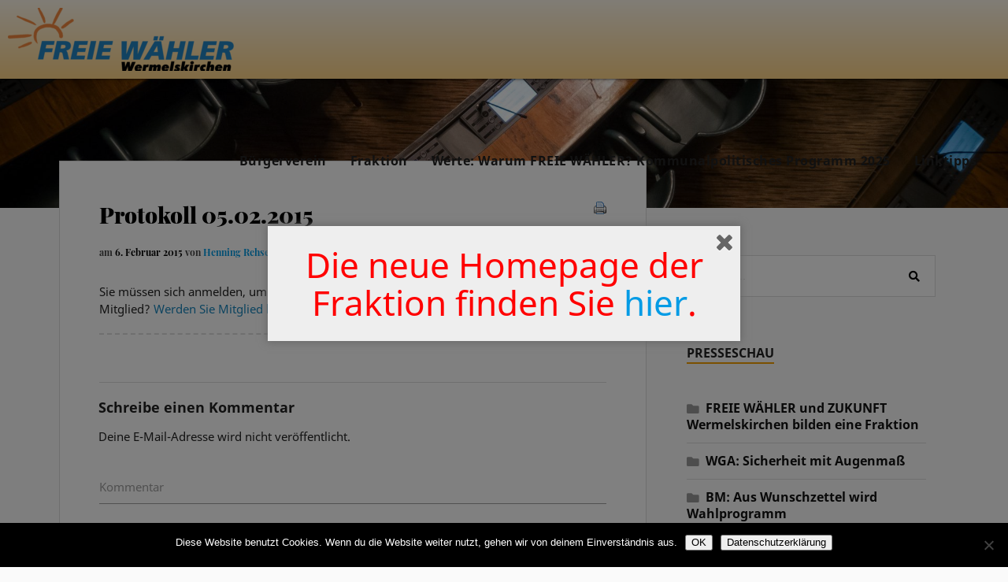

--- FILE ---
content_type: text/html; charset=UTF-8
request_url: https://freie-waehler-wermelskirchen.de/863/protokoll-05022015/
body_size: 50829
content:
<!DOCTYPE HTML>
<html lang="de">
<head>

	<meta charset="utf-8">
	<meta http-equiv="X-UA-Compatible" content="IE=edge">
	<meta name="viewport" content="width=device-width, initial-scale=1">
	
	<title>Protokoll 05.02.2015 &#8211; FREIE WÄHLER</title>
<meta name='robots' content='max-image-preview:large' />
<meta name="dlm-version" content="5.1.6"><link rel='dns-prefetch' href='//stats.wp.com' />
<link rel="alternate" type="application/rss+xml" title="FREIE WÄHLER &raquo; Protokoll 05.02.2015-Kommentar-Feed" href="https://freie-waehler-wermelskirchen.de/863/protokoll-05022015/feed/" />
<link rel="alternate" title="oEmbed (JSON)" type="application/json+oembed" href="https://freie-waehler-wermelskirchen.de/wp-json/oembed/1.0/embed?url=https%3A%2F%2Ffreie-waehler-wermelskirchen.de%2F863%2Fprotokoll-05022015%2F" />
<link rel="alternate" title="oEmbed (XML)" type="text/xml+oembed" href="https://freie-waehler-wermelskirchen.de/wp-json/oembed/1.0/embed?url=https%3A%2F%2Ffreie-waehler-wermelskirchen.de%2F863%2Fprotokoll-05022015%2F&#038;format=xml" />
<style id='wp-img-auto-sizes-contain-inline-css' type='text/css'>
img:is([sizes=auto i],[sizes^="auto," i]){contain-intrinsic-size:3000px 1500px}
/*# sourceURL=wp-img-auto-sizes-contain-inline-css */
</style>
<style id='wp-emoji-styles-inline-css' type='text/css'>

	img.wp-smiley, img.emoji {
		display: inline !important;
		border: none !important;
		box-shadow: none !important;
		height: 1em !important;
		width: 1em !important;
		margin: 0 0.07em !important;
		vertical-align: -0.1em !important;
		background: none !important;
		padding: 0 !important;
	}
/*# sourceURL=wp-emoji-styles-inline-css */
</style>
<style id='wp-block-library-inline-css' type='text/css'>
:root{--wp-block-synced-color:#7a00df;--wp-block-synced-color--rgb:122,0,223;--wp-bound-block-color:var(--wp-block-synced-color);--wp-editor-canvas-background:#ddd;--wp-admin-theme-color:#007cba;--wp-admin-theme-color--rgb:0,124,186;--wp-admin-theme-color-darker-10:#006ba1;--wp-admin-theme-color-darker-10--rgb:0,107,160.5;--wp-admin-theme-color-darker-20:#005a87;--wp-admin-theme-color-darker-20--rgb:0,90,135;--wp-admin-border-width-focus:2px}@media (min-resolution:192dpi){:root{--wp-admin-border-width-focus:1.5px}}.wp-element-button{cursor:pointer}:root .has-very-light-gray-background-color{background-color:#eee}:root .has-very-dark-gray-background-color{background-color:#313131}:root .has-very-light-gray-color{color:#eee}:root .has-very-dark-gray-color{color:#313131}:root .has-vivid-green-cyan-to-vivid-cyan-blue-gradient-background{background:linear-gradient(135deg,#00d084,#0693e3)}:root .has-purple-crush-gradient-background{background:linear-gradient(135deg,#34e2e4,#4721fb 50%,#ab1dfe)}:root .has-hazy-dawn-gradient-background{background:linear-gradient(135deg,#faaca8,#dad0ec)}:root .has-subdued-olive-gradient-background{background:linear-gradient(135deg,#fafae1,#67a671)}:root .has-atomic-cream-gradient-background{background:linear-gradient(135deg,#fdd79a,#004a59)}:root .has-nightshade-gradient-background{background:linear-gradient(135deg,#330968,#31cdcf)}:root .has-midnight-gradient-background{background:linear-gradient(135deg,#020381,#2874fc)}:root{--wp--preset--font-size--normal:16px;--wp--preset--font-size--huge:42px}.has-regular-font-size{font-size:1em}.has-larger-font-size{font-size:2.625em}.has-normal-font-size{font-size:var(--wp--preset--font-size--normal)}.has-huge-font-size{font-size:var(--wp--preset--font-size--huge)}.has-text-align-center{text-align:center}.has-text-align-left{text-align:left}.has-text-align-right{text-align:right}.has-fit-text{white-space:nowrap!important}#end-resizable-editor-section{display:none}.aligncenter{clear:both}.items-justified-left{justify-content:flex-start}.items-justified-center{justify-content:center}.items-justified-right{justify-content:flex-end}.items-justified-space-between{justify-content:space-between}.screen-reader-text{border:0;clip-path:inset(50%);height:1px;margin:-1px;overflow:hidden;padding:0;position:absolute;width:1px;word-wrap:normal!important}.screen-reader-text:focus{background-color:#ddd;clip-path:none;color:#444;display:block;font-size:1em;height:auto;left:5px;line-height:normal;padding:15px 23px 14px;text-decoration:none;top:5px;width:auto;z-index:100000}html :where(.has-border-color){border-style:solid}html :where([style*=border-top-color]){border-top-style:solid}html :where([style*=border-right-color]){border-right-style:solid}html :where([style*=border-bottom-color]){border-bottom-style:solid}html :where([style*=border-left-color]){border-left-style:solid}html :where([style*=border-width]){border-style:solid}html :where([style*=border-top-width]){border-top-style:solid}html :where([style*=border-right-width]){border-right-style:solid}html :where([style*=border-bottom-width]){border-bottom-style:solid}html :where([style*=border-left-width]){border-left-style:solid}html :where(img[class*=wp-image-]){height:auto;max-width:100%}:where(figure){margin:0 0 1em}html :where(.is-position-sticky){--wp-admin--admin-bar--position-offset:var(--wp-admin--admin-bar--height,0px)}@media screen and (max-width:600px){html :where(.is-position-sticky){--wp-admin--admin-bar--position-offset:0px}}

/*# sourceURL=wp-block-library-inline-css */
</style><style id='global-styles-inline-css' type='text/css'>
:root{--wp--preset--aspect-ratio--square: 1;--wp--preset--aspect-ratio--4-3: 4/3;--wp--preset--aspect-ratio--3-4: 3/4;--wp--preset--aspect-ratio--3-2: 3/2;--wp--preset--aspect-ratio--2-3: 2/3;--wp--preset--aspect-ratio--16-9: 16/9;--wp--preset--aspect-ratio--9-16: 9/16;--wp--preset--color--black: #000000;--wp--preset--color--cyan-bluish-gray: #abb8c3;--wp--preset--color--white: #ffffff;--wp--preset--color--pale-pink: #f78da7;--wp--preset--color--vivid-red: #cf2e2e;--wp--preset--color--luminous-vivid-orange: #ff6900;--wp--preset--color--luminous-vivid-amber: #fcb900;--wp--preset--color--light-green-cyan: #7bdcb5;--wp--preset--color--vivid-green-cyan: #00d084;--wp--preset--color--pale-cyan-blue: #8ed1fc;--wp--preset--color--vivid-cyan-blue: #0693e3;--wp--preset--color--vivid-purple: #9b51e0;--wp--preset--gradient--vivid-cyan-blue-to-vivid-purple: linear-gradient(135deg,rgb(6,147,227) 0%,rgb(155,81,224) 100%);--wp--preset--gradient--light-green-cyan-to-vivid-green-cyan: linear-gradient(135deg,rgb(122,220,180) 0%,rgb(0,208,130) 100%);--wp--preset--gradient--luminous-vivid-amber-to-luminous-vivid-orange: linear-gradient(135deg,rgb(252,185,0) 0%,rgb(255,105,0) 100%);--wp--preset--gradient--luminous-vivid-orange-to-vivid-red: linear-gradient(135deg,rgb(255,105,0) 0%,rgb(207,46,46) 100%);--wp--preset--gradient--very-light-gray-to-cyan-bluish-gray: linear-gradient(135deg,rgb(238,238,238) 0%,rgb(169,184,195) 100%);--wp--preset--gradient--cool-to-warm-spectrum: linear-gradient(135deg,rgb(74,234,220) 0%,rgb(151,120,209) 20%,rgb(207,42,186) 40%,rgb(238,44,130) 60%,rgb(251,105,98) 80%,rgb(254,248,76) 100%);--wp--preset--gradient--blush-light-purple: linear-gradient(135deg,rgb(255,206,236) 0%,rgb(152,150,240) 100%);--wp--preset--gradient--blush-bordeaux: linear-gradient(135deg,rgb(254,205,165) 0%,rgb(254,45,45) 50%,rgb(107,0,62) 100%);--wp--preset--gradient--luminous-dusk: linear-gradient(135deg,rgb(255,203,112) 0%,rgb(199,81,192) 50%,rgb(65,88,208) 100%);--wp--preset--gradient--pale-ocean: linear-gradient(135deg,rgb(255,245,203) 0%,rgb(182,227,212) 50%,rgb(51,167,181) 100%);--wp--preset--gradient--electric-grass: linear-gradient(135deg,rgb(202,248,128) 0%,rgb(113,206,126) 100%);--wp--preset--gradient--midnight: linear-gradient(135deg,rgb(2,3,129) 0%,rgb(40,116,252) 100%);--wp--preset--font-size--small: 13px;--wp--preset--font-size--medium: 20px;--wp--preset--font-size--large: 36px;--wp--preset--font-size--x-large: 42px;--wp--preset--spacing--20: 0.44rem;--wp--preset--spacing--30: 0.67rem;--wp--preset--spacing--40: 1rem;--wp--preset--spacing--50: 1.5rem;--wp--preset--spacing--60: 2.25rem;--wp--preset--spacing--70: 3.38rem;--wp--preset--spacing--80: 5.06rem;--wp--preset--shadow--natural: 6px 6px 9px rgba(0, 0, 0, 0.2);--wp--preset--shadow--deep: 12px 12px 50px rgba(0, 0, 0, 0.4);--wp--preset--shadow--sharp: 6px 6px 0px rgba(0, 0, 0, 0.2);--wp--preset--shadow--outlined: 6px 6px 0px -3px rgb(255, 255, 255), 6px 6px rgb(0, 0, 0);--wp--preset--shadow--crisp: 6px 6px 0px rgb(0, 0, 0);}:where(.is-layout-flex){gap: 0.5em;}:where(.is-layout-grid){gap: 0.5em;}body .is-layout-flex{display: flex;}.is-layout-flex{flex-wrap: wrap;align-items: center;}.is-layout-flex > :is(*, div){margin: 0;}body .is-layout-grid{display: grid;}.is-layout-grid > :is(*, div){margin: 0;}:where(.wp-block-columns.is-layout-flex){gap: 2em;}:where(.wp-block-columns.is-layout-grid){gap: 2em;}:where(.wp-block-post-template.is-layout-flex){gap: 1.25em;}:where(.wp-block-post-template.is-layout-grid){gap: 1.25em;}.has-black-color{color: var(--wp--preset--color--black) !important;}.has-cyan-bluish-gray-color{color: var(--wp--preset--color--cyan-bluish-gray) !important;}.has-white-color{color: var(--wp--preset--color--white) !important;}.has-pale-pink-color{color: var(--wp--preset--color--pale-pink) !important;}.has-vivid-red-color{color: var(--wp--preset--color--vivid-red) !important;}.has-luminous-vivid-orange-color{color: var(--wp--preset--color--luminous-vivid-orange) !important;}.has-luminous-vivid-amber-color{color: var(--wp--preset--color--luminous-vivid-amber) !important;}.has-light-green-cyan-color{color: var(--wp--preset--color--light-green-cyan) !important;}.has-vivid-green-cyan-color{color: var(--wp--preset--color--vivid-green-cyan) !important;}.has-pale-cyan-blue-color{color: var(--wp--preset--color--pale-cyan-blue) !important;}.has-vivid-cyan-blue-color{color: var(--wp--preset--color--vivid-cyan-blue) !important;}.has-vivid-purple-color{color: var(--wp--preset--color--vivid-purple) !important;}.has-black-background-color{background-color: var(--wp--preset--color--black) !important;}.has-cyan-bluish-gray-background-color{background-color: var(--wp--preset--color--cyan-bluish-gray) !important;}.has-white-background-color{background-color: var(--wp--preset--color--white) !important;}.has-pale-pink-background-color{background-color: var(--wp--preset--color--pale-pink) !important;}.has-vivid-red-background-color{background-color: var(--wp--preset--color--vivid-red) !important;}.has-luminous-vivid-orange-background-color{background-color: var(--wp--preset--color--luminous-vivid-orange) !important;}.has-luminous-vivid-amber-background-color{background-color: var(--wp--preset--color--luminous-vivid-amber) !important;}.has-light-green-cyan-background-color{background-color: var(--wp--preset--color--light-green-cyan) !important;}.has-vivid-green-cyan-background-color{background-color: var(--wp--preset--color--vivid-green-cyan) !important;}.has-pale-cyan-blue-background-color{background-color: var(--wp--preset--color--pale-cyan-blue) !important;}.has-vivid-cyan-blue-background-color{background-color: var(--wp--preset--color--vivid-cyan-blue) !important;}.has-vivid-purple-background-color{background-color: var(--wp--preset--color--vivid-purple) !important;}.has-black-border-color{border-color: var(--wp--preset--color--black) !important;}.has-cyan-bluish-gray-border-color{border-color: var(--wp--preset--color--cyan-bluish-gray) !important;}.has-white-border-color{border-color: var(--wp--preset--color--white) !important;}.has-pale-pink-border-color{border-color: var(--wp--preset--color--pale-pink) !important;}.has-vivid-red-border-color{border-color: var(--wp--preset--color--vivid-red) !important;}.has-luminous-vivid-orange-border-color{border-color: var(--wp--preset--color--luminous-vivid-orange) !important;}.has-luminous-vivid-amber-border-color{border-color: var(--wp--preset--color--luminous-vivid-amber) !important;}.has-light-green-cyan-border-color{border-color: var(--wp--preset--color--light-green-cyan) !important;}.has-vivid-green-cyan-border-color{border-color: var(--wp--preset--color--vivid-green-cyan) !important;}.has-pale-cyan-blue-border-color{border-color: var(--wp--preset--color--pale-cyan-blue) !important;}.has-vivid-cyan-blue-border-color{border-color: var(--wp--preset--color--vivid-cyan-blue) !important;}.has-vivid-purple-border-color{border-color: var(--wp--preset--color--vivid-purple) !important;}.has-vivid-cyan-blue-to-vivid-purple-gradient-background{background: var(--wp--preset--gradient--vivid-cyan-blue-to-vivid-purple) !important;}.has-light-green-cyan-to-vivid-green-cyan-gradient-background{background: var(--wp--preset--gradient--light-green-cyan-to-vivid-green-cyan) !important;}.has-luminous-vivid-amber-to-luminous-vivid-orange-gradient-background{background: var(--wp--preset--gradient--luminous-vivid-amber-to-luminous-vivid-orange) !important;}.has-luminous-vivid-orange-to-vivid-red-gradient-background{background: var(--wp--preset--gradient--luminous-vivid-orange-to-vivid-red) !important;}.has-very-light-gray-to-cyan-bluish-gray-gradient-background{background: var(--wp--preset--gradient--very-light-gray-to-cyan-bluish-gray) !important;}.has-cool-to-warm-spectrum-gradient-background{background: var(--wp--preset--gradient--cool-to-warm-spectrum) !important;}.has-blush-light-purple-gradient-background{background: var(--wp--preset--gradient--blush-light-purple) !important;}.has-blush-bordeaux-gradient-background{background: var(--wp--preset--gradient--blush-bordeaux) !important;}.has-luminous-dusk-gradient-background{background: var(--wp--preset--gradient--luminous-dusk) !important;}.has-pale-ocean-gradient-background{background: var(--wp--preset--gradient--pale-ocean) !important;}.has-electric-grass-gradient-background{background: var(--wp--preset--gradient--electric-grass) !important;}.has-midnight-gradient-background{background: var(--wp--preset--gradient--midnight) !important;}.has-small-font-size{font-size: var(--wp--preset--font-size--small) !important;}.has-medium-font-size{font-size: var(--wp--preset--font-size--medium) !important;}.has-large-font-size{font-size: var(--wp--preset--font-size--large) !important;}.has-x-large-font-size{font-size: var(--wp--preset--font-size--x-large) !important;}
/*# sourceURL=global-styles-inline-css */
</style>

<style id='classic-theme-styles-inline-css' type='text/css'>
/*! This file is auto-generated */
.wp-block-button__link{color:#fff;background-color:#32373c;border-radius:9999px;box-shadow:none;text-decoration:none;padding:calc(.667em + 2px) calc(1.333em + 2px);font-size:1.125em}.wp-block-file__button{background:#32373c;color:#fff;text-decoration:none}
/*# sourceURL=/wp-includes/css/classic-themes.min.css */
</style>
<link rel='stylesheet' id='cookie-notice-front-css' href='https://freie-waehler-wermelskirchen.de/wp-content/plugins/cookie-notice/css/front.min.css?ver=2.5.11' type='text/css' media='all' />
<link rel='stylesheet' id='swpm.common-css' href='https://freie-waehler-wermelskirchen.de/wp-content/plugins/simple-membership/css/swpm.common.css?ver=4.6.9' type='text/css' media='all' />
<link rel='stylesheet' id='spu-public-css-css' href='https://freie-waehler-wermelskirchen.de/wp-content/plugins/popups/public/assets/css/public.css?ver=1.9.3.8' type='text/css' media='all' />
<link rel='stylesheet' id='normalize-css-css' href='https://freie-waehler-wermelskirchen.de/wp-content/themes/wnkuwg-2019/css/normalize.css?ver=8.0.1' type='text/css' media='all' />
<link rel='stylesheet' id='materialize-css-css' href='https://freie-waehler-wermelskirchen.de/wp-content/themes/wnkuwg-2019/css/materialize.min.css?ver=1.0.0' type='text/css' media='all' />
<link rel='stylesheet' id='fonts-css' href='https://freie-waehler-wermelskirchen.de/wp-content/themes/wnkuwg-2019/css/fonts.css?ver=1.0' type='text/css' media='all' />
<link rel='stylesheet' id='theme-css' href='https://freie-waehler-wermelskirchen.de/wp-content/themes/wnkuwg-2019/css/theme.css?ver=1.0' type='text/css' media='all' />
<link rel='stylesheet' id='tmm-css' href='https://freie-waehler-wermelskirchen.de/wp-content/plugins/team-members/inc/css/tmm_style.css?ver=6.9' type='text/css' media='all' />
<script type="text/javascript" id="cookie-notice-front-js-before">
/* <![CDATA[ */
var cnArgs = {"ajaxUrl":"https:\/\/freie-waehler-wermelskirchen.de\/wp-admin\/admin-ajax.php","nonce":"c7344d3edc","hideEffect":"fade","position":"bottom","onScroll":true,"onScrollOffset":100,"onClick":false,"cookieName":"cookie_notice_accepted","cookieTime":604800,"cookieTimeRejected":2592000,"globalCookie":false,"redirection":false,"cache":false,"revokeCookies":false,"revokeCookiesOpt":"automatic"};

//# sourceURL=cookie-notice-front-js-before
/* ]]> */
</script>
<script type="text/javascript" src="https://freie-waehler-wermelskirchen.de/wp-content/plugins/cookie-notice/js/front.min.js?ver=2.5.11" id="cookie-notice-front-js"></script>
<script type="text/javascript" src="https://freie-waehler-wermelskirchen.de/wp-includes/js/jquery/jquery.min.js?ver=3.7.1" id="jquery-core-js"></script>
<script type="text/javascript" src="https://freie-waehler-wermelskirchen.de/wp-includes/js/jquery/jquery-migrate.min.js?ver=3.4.1" id="jquery-migrate-js"></script>
<link rel="https://api.w.org/" href="https://freie-waehler-wermelskirchen.de/wp-json/" /><link rel="alternate" title="JSON" type="application/json" href="https://freie-waehler-wermelskirchen.de/wp-json/wp/v2/posts/863" /><link rel="EditURI" type="application/rsd+xml" title="RSD" href="https://freie-waehler-wermelskirchen.de/xmlrpc.php?rsd" />
<meta name="generator" content="WordPress 6.9" />
<link rel="canonical" href="https://freie-waehler-wermelskirchen.de/863/protokoll-05022015/" />
<link rel='shortlink' href='https://freie-waehler-wermelskirchen.de/?p=863' />

	<script type="text/javascript">var ajaxurl = 'https://freie-waehler-wermelskirchen.de/wp-admin/admin-ajax.php';</script>

	<style>img#wpstats{display:none}</style>
				<style type="text/css" id="wp-custom-css">
			#swpm-registration-form tr
{
	border-bottom: none;
}

.swpm-registration-submit-section {
	text-align: left;
}

.swpm-registration-submit,
.swpm-login-form-submit
{
	background-color: #ffa726;
	border: 1px solid #ffa726;
	padding: 10px 15px;
	color: #fff;
	text-transform: uppercase;
	border-radius: 3px;
	margin-top: 20px;
}

.swpm-remember-me,
.swpm-join-us-link
{
	display: none;
}

#swpm-registration-form td {
	position: relative;
}

#swpm-registration-form div.formError {
	left: auto !important;
	right: 0 !important;
}

.tmm_names span {
	display: block !important;
}

article ul li {
	margin-left: 20px;
	list-style-type: square !important;
}

.menu-presseschau-container li {
	font-weight: 900;
	font-size: 1.1em;
}

		</style>
		
<!-- START - Open Graph and Twitter Card Tags 3.3.7 -->
 <!-- Facebook Open Graph -->
  <meta property="og:locale" content="de_DE"/>
  <meta property="og:site_name" content="FREIE WÄHLER"/>
  <meta property="og:title" content="Protokoll 05.02.2015"/>
  <meta property="og:url" content="https://freie-waehler-wermelskirchen.de/863/protokoll-05022015/"/>
  <meta property="og:type" content="article"/>
  <meta property="og:description" content="Protokoll zur 01. Fraktionssitzung am 05.02.2015 der WNK UWG im Besprechungsraum im Bistro Katt Beginn: 19.30 UhrEnde: 21.30 Uhr   Anwesende:R. Bornhold, N. Kellner, H. Modtler, H. Salzmann, K. Hake, A. Güntermann, M. Haring,  J. Paas, W. Thiel, S. Kind, K. Brosze, H. Rehse, C. Quagliaals Gäste die"/>
  <meta property="og:image" content="https://freie-waehler-wermelskirchen.de/wp-content/uploads/2022/01/cropped-Logo-FW-FREIE-WAeHLER-Wermelskirchen-1zeilig.png"/>
  <meta property="og:image:url" content="https://freie-waehler-wermelskirchen.de/wp-content/uploads/2022/01/cropped-Logo-FW-FREIE-WAeHLER-Wermelskirchen-1zeilig.png"/>
  <meta property="og:image:secure_url" content="https://freie-waehler-wermelskirchen.de/wp-content/uploads/2022/01/cropped-Logo-FW-FREIE-WAeHLER-Wermelskirchen-1zeilig.png"/>
  <meta property="article:published_time" content="2015-02-06T05:01:53+00:00"/>
  <meta property="article:modified_time" content="2019-02-04T10:03:35+00:00" />
  <meta property="og:updated_time" content="2019-02-04T10:03:35+00:00" />
  <meta property="article:section" content="Protokolle Fraktion"/>
 <!-- Google+ / Schema.org -->
 <!-- Twitter Cards -->
  <meta name="twitter:title" content="Protokoll 05.02.2015"/>
  <meta name="twitter:url" content="https://freie-waehler-wermelskirchen.de/863/protokoll-05022015/"/>
  <meta name="twitter:description" content="Protokoll zur 01. Fraktionssitzung am 05.02.2015 der WNK UWG im Besprechungsraum im Bistro Katt Beginn: 19.30 UhrEnde: 21.30 Uhr   Anwesende:R. Bornhold, N. Kellner, H. Modtler, H. Salzmann, K. Hake, A. Güntermann, M. Haring,  J. Paas, W. Thiel, S. Kind, K. Brosze, H. Rehse, C. Quagliaals Gäste die"/>
  <meta name="twitter:image" content="https://freie-waehler-wermelskirchen.de/wp-content/uploads/2022/01/cropped-Logo-FW-FREIE-WAeHLER-Wermelskirchen-1zeilig.png"/>
  <meta name="twitter:card" content="summary_large_image"/>
  <meta name="twitter:site" content="@wnkuwg"/>
 <!-- SEO -->
 <!-- Misc. tags -->
 <!-- is_singular -->
<!-- END - Open Graph and Twitter Card Tags 3.3.7 -->
	

</head>

<body class="bp-nouveau wp-singular post-template-default single single-post postid-863 single-format-standard wp-custom-logo wp-theme-wnkuwg-2019 cookies-not-set">

	<header>
		<div class="navbar-fixed">
			<nav id="header-nav">
				<div class="nav-wrapper">
					<a href="https://freie-waehler-wermelskirchen.de/" class="custom-logo-link" rel="home"><img width="392" height="80" src="https://freie-waehler-wermelskirchen.de/wp-content/uploads/2022/01/cropped-Logo-FW-FREIE-WAeHLER-Wermelskirchen-1zeilig-header.png" class="custom-logo" alt="FREIE WÄHLER" decoding="async" srcset="https://freie-waehler-wermelskirchen.de/wp-content/uploads/2022/01/cropped-Logo-FW-FREIE-WAeHLER-Wermelskirchen-1zeilig-header.png 392w, https://freie-waehler-wermelskirchen.de/wp-content/uploads/2022/01/cropped-Logo-FW-FREIE-WAeHLER-Wermelskirchen-1zeilig-header-300x61.png 300w" sizes="(max-width: 392px) 100vw, 392px" /></a>
					<ul id="nav-primary" class="right hide-on-med-and-down"><li id="menu-item-2563" class="menu-item menu-item-type-post_type menu-item-object-page menu-item-2563"><a href="https://freie-waehler-wermelskirchen.de/buergerverein/">Bürgerverein</a></li>
<li id="menu-item-2571" class="menu-item menu-item-type-post_type menu-item-object-page menu-item-2571"><a href="https://freie-waehler-wermelskirchen.de/fraktion/">Fraktion</a></li>
<li id="menu-item-2574" class="menu-item menu-item-type-post_type menu-item-object-page menu-item-2574"><a href="https://freie-waehler-wermelskirchen.de/werte/">Werte: Warum FREIE WÄHLER? Kommunalpolitisches Programm 2025</a></li>
<li id="menu-item-2827" class="menu-item menu-item-type-post_type menu-item-object-page menu-item-2827"><a href="https://freie-waehler-wermelskirchen.de/linktipps/">Linktipps</a></li>
</ul>				</div>
			</nav>
		</div>

		<div id="mobile-nav-trigger" class="hide-on-large-only">
			<a href="#" data-target="header-nav-mobile" class="sidenav-trigger"><i class="fas fa-bars"></i>  &nbsp; Menü</a>
		</div>

		<ul id="header-nav-mobile" class="sidenav"><li class="menu-item menu-item-type-post_type menu-item-object-page menu-item-2563"><a href="https://freie-waehler-wermelskirchen.de/buergerverein/">Bürgerverein</a></li>
<li class="menu-item menu-item-type-post_type menu-item-object-page menu-item-2571"><a href="https://freie-waehler-wermelskirchen.de/fraktion/">Fraktion</a></li>
<li class="menu-item menu-item-type-post_type menu-item-object-page menu-item-2574"><a href="https://freie-waehler-wermelskirchen.de/werte/">Werte: Warum FREIE WÄHLER? Kommunalpolitisches Programm 2025</a></li>
<li class="menu-item menu-item-type-post_type menu-item-object-page menu-item-2827"><a href="https://freie-waehler-wermelskirchen.de/linktipps/">Linktipps</a></li>
</ul>
		<div id="header-image" style="background-image: url('https://freie-waehler-wermelskirchen.de/wp-content/themes/wnkuwg-2019/img/header.jpg')">
			&nbsp;
		</div>
	</header>
	<main class="container">
		<div class="row">
			<div class="col l8 s12">
									
					
						<article>
							
							<div class="article-header">
								
								<div style='float: right;'><a href="https://freie-waehler-wermelskirchen.de/863/protokoll-05022015/print/" title="Drucke diesen Beitrag" rel="nofollow"><img class="WP-PrintIcon" src="https://freie-waehler-wermelskirchen.de/wp-content/plugins/wp-print/images/printer_famfamfam.gif" alt="Drucke diesen Beitrag" title="Drucke diesen Beitrag" style="border: 0px;" /></a>
</div>																					
								<h2>
									<a href="https://freie-waehler-wermelskirchen.de/863/protokoll-05022015/">
										Protokoll 05.02.2015									</a>
								</h2>
								
								<div class="article-meta">
									am <span class="meta-date">6. Februar 2015</span> 
									von <span class="meta-author"><a href="https://freie-waehler-wermelskirchen.de/author/henningrehse/" title="Beiträge von Henning Rehse" rel="author">Henning Rehse</a></span>

																			<span class="meta-divider"><i class="fas fa-book"></i></span>
										<span class="meta-category"><a href="https://freie-waehler-wermelskirchen.de/category/informationen/protokolle/" rel="category tag">Protokolle Fraktion</a></span>
									
																	</div>
							</div>

							<div class="article-content">
								<div class="swpm-post-not-logged-in-msg">Sie müssen sich anmelden, um diesen Inhalt einsehen zu können. Bitte <a class="swpm-login-link" href="https://wnkuwg.de/anmelden/?swpm_redirect_to=https%3A%2F%2Ffreie-waehler-wermelskirchen.de%2F863%2Fprotokoll-05022015%2F">Anmelden</a>. Kein Mitglied? <a href="https://wnkuwg.de/registrieren/">Werden Sie Mitglied bei uns</a></div>
								
	<div id="comments">

			 	
		<div id="write-comment">
			<div class="row">
					<div id="respond" class="comment-respond">
		<h3 id="reply-title" class="comment-reply-title">Schreibe einen Kommentar <small><a rel="nofollow" id="cancel-comment-reply-link" href="/863/protokoll-05022015/#respond" style="display:none;">Antwort abbrechen</a></small></h3><form action="https://freie-waehler-wermelskirchen.de/wp-comments-post.php" method="post" id="commentform" class="comment-form"><p class="comment-notes">Deine E-Mail-Adresse wird nicht veröffentlicht.</p><div class="input-field col s12"><textarea class="materialize-textarea" id="comment" name="comment" rows="8" aria-required="true"></textarea><label for="comment">Kommentar</label></div><div class="input-field col s12"><input id="author" name="author" type="text" value="" size="30" /><label for="author">Name</label> </div>
<div class="input-field col s12"><input id="email" name="email" type="text" value="" size="30" /><label for="email" >Email</label> </div>
<div class="input-field col s12"><input id="url" name="url" type="text" value="" size="30" /><label for="url">Website</label></div>
<p class="form-submit"><input name="submit" type="submit" id="submit" class="submit" value="Kommentar abschicken" /> <input type='hidden' name='comment_post_ID' value='863' id='comment_post_ID' />
<input type='hidden' name='comment_parent' id='comment_parent' value='0' />
</p><p style="display: none !important;" class="akismet-fields-container" data-prefix="ak_"><label>&#916;<textarea name="ak_hp_textarea" cols="45" rows="8" maxlength="100"></textarea></label><input type="hidden" id="ak_js_1" name="ak_js" value="104"/><script>document.getElementById( "ak_js_1" ).setAttribute( "value", ( new Date() ).getTime() );</script></p></form>	</div><!-- #respond -->
				</div>
		</div><!-- #write-comment -->

	</div><!-- #comments -->

							</div>

							<div class="float-clear"></div>
						</article>
						
										
					
							</div>

			<div id="sidebar-primary" class="col l4 s12">
				<div class="sidebar-widget widget_block"><div class="widget-content"><form method="get" class="search-form" id="search-form" action="https://web.archive.org/web/20250612222637/https://freie-waehler-wermelskirchen.de/">
	<input type="search" class="search-field" placeholder="Suchen ..." name="s" id="s">
	<button type="submit" class="search-button"><i class="fas fa-search"></i><span class="screen-reader-text">Suche ...</span></button>
</form></div></div><div class="sidebar-widget widget_nav_menu"><div class="widget-content"><h4 class="widget-title">Presseschau</h4><div class="menu-presseschau-container"><ul id="menu-presseschau" class="menu"><li id="menu-item-6198" class="menu-item menu-item-type-custom menu-item-object-custom menu-item-6198"><a href="https://freie-waehler-wermelskirchen.de/wp-content/uploads/2025/09/746389B2-4EF6-4A57-AAC9-BB156013A89B.jpeg">FREIE WÄHLER und ZUKUNFT Wermelskirchen bilden eine Fraktion</a></li>
<li id="menu-item-6124" class="menu-item menu-item-type-custom menu-item-object-custom menu-item-6124"><a href="https://freie-waehler-wermelskirchen.de/wp-content/uploads/2025/07/3AB8EBA8-F583-47D7-AA37-EDE8D5BEAF88.jpeg">WGA:  Sicherheit mit Augenmaß</a></li>
<li id="menu-item-6119" class="menu-item menu-item-type-custom menu-item-object-custom menu-item-6119"><a href="https://freie-waehler-wermelskirchen.de/wp-content/uploads/2025/06/IMG_1985.jpeg">BM: Aus Wunschzettel wird Wahlprogramm</a></li>
<li id="menu-item-6121" class="menu-item menu-item-type-custom menu-item-object-custom menu-item-6121"><a href="https://freie-waehler-wermelskirchen.de/wp-content/uploads/2024/08/01-08-2024-1.jpg">BM: Forderung nach Videoüberwachung</a></li>
<li id="menu-item-6123" class="menu-item menu-item-type-custom menu-item-object-custom menu-item-6123"><a href="https://freie-waehler-wermelskirchen.de/wp-content/uploads/2024/06/08-06-2024-01.jpg">BM: TaskForce gegen Verwahrlosung gefordert</a></li>
</ul></div></div></div><div class="sidebar-widget Widget_WNKUWG_Recent_Posts"><div class="widget-content"><h4 class="widget-title">Aktuelles</h4>
			<ul class="wnkuwg-widget-list">

				
					<li>

						<a href="https://freie-waehler-wermelskirchen.de/6318/sachbeschaedigung-mit-politischem-hintergrund/">

							<div class="post-icon">

								
									<i class="fas fa-bars"></i>

								
							</div>

							<div class="inner">

								<p class="title">Sachbeschädigung mit politischem Hintergrund</p>
								<p class="meta">3. Januar 2026</p>

							</div>

							<div class="clear"></div>

						</a>

					</li>

				
					<li>

						<a href="https://freie-waehler-wermelskirchen.de/6302/sachbeschaedigung-mit-politischem-hintergrund-2/">

							<div class="post-icon">

								<img width="150" height="150" src="https://freie-waehler-wermelskirchen.de/wp-content/uploads/2025/12/IMG_0006-150x150.jpeg" class="attachment-thumbnail size-thumbnail wp-post-image" alt="" decoding="async" loading="lazy" srcset="https://freie-waehler-wermelskirchen.de/wp-content/uploads/2025/12/IMG_0006-150x150.jpeg 150w, https://freie-waehler-wermelskirchen.de/wp-content/uploads/2025/12/IMG_0006-88x88.jpeg 88w" sizes="auto, (max-width: 150px) 100vw, 150px" />
							</div>

							<div class="inner">

								<p class="title">Sachbeschädigung mit politischem Hintergrund</p>
								<p class="meta">30. Dezember 2025</p>

							</div>

							<div class="clear"></div>

						</a>

					</li>

				
					<li>

						<a href="https://freie-waehler-wermelskirchen.de/6298/halbzeit-3/">

							<div class="post-icon">

								<img width="150" height="150" src="https://freie-waehler-wermelskirchen.de/wp-content/uploads/2023/06/shot-clock-g4266d8917_640-150x150.jpg" class="attachment-thumbnail size-thumbnail wp-post-image" alt="" decoding="async" loading="lazy" srcset="https://freie-waehler-wermelskirchen.de/wp-content/uploads/2023/06/shot-clock-g4266d8917_640-150x150.jpg 150w, https://freie-waehler-wermelskirchen.de/wp-content/uploads/2023/06/shot-clock-g4266d8917_640-88x88.jpg 88w" sizes="auto, (max-width: 150px) 100vw, 150px" />
							</div>

							<div class="inner">

								<p class="title">Halbzeit</p>
								<p class="meta">30. Dezember 2025</p>

							</div>

							<div class="clear"></div>

						</a>

					</li>

				
					<li>

						<a href="https://freie-waehler-wermelskirchen.de/6284/protokoll-fraktion-10-12-2025/">

							<div class="post-icon">

								
									<i class="fas fa-bars"></i>

								
							</div>

							<div class="inner">

								<p class="title">Protokoll Fraktion 10.12.2025</p>
								<p class="meta">15. Dezember 2025</p>

							</div>

							<div class="clear"></div>

						</a>

					</li>

				
					<li>

						<a href="https://freie-waehler-wermelskirchen.de/6270/einladung-fraktion-21-01-2026/">

							<div class="post-icon">

								
									<i class="fas fa-bars"></i>

								
							</div>

							<div class="inner">

								<p class="title">Einladung Fraktion 21.01.2026</p>
								<p class="meta">15. Dezember 2025</p>

							</div>

							<div class="clear"></div>

						</a>

					</li>

				
			</ul>

		</div></div><div class="sidebar-widget widget_nav_menu"><div class="widget-content"><h4 class="widget-title">Wer wir sind &#8230;</h4><div class="menu-personen-container"><ul id="menu-personen" class="menu"><li id="menu-item-2618" class="menu-item menu-item-type-post_type menu-item-object-page menu-item-2618"><a href="https://freie-waehler-wermelskirchen.de/vorstandsmitglieder/">Vorstandsmitglieder</a></li>
<li id="menu-item-6313" class="menu-item menu-item-type-custom menu-item-object-custom menu-item-6313"><a href="https://freie-waehler-zukunft-wermelskirchen.de/fraktion/fraktionsmitglieder/">Fraktionsmitglieder</a></li>
<li id="menu-item-2649" class="menu-item menu-item-type-custom menu-item-object-custom menu-item-2649"><a href="https://wrmlskrchn.maps.arcgis.com/apps/instant/compare/index.html?appid=3e5d5ccf554b412ebe5dc8a194560b5d">Wahlkreiskarte</a></li>
</ul></div></div></div><div class="sidebar-widget widget_categories"><div class="widget-content"><h4 class="widget-title">Themen</h4>
			<ul>
					<li class="cat-item cat-item-7"><a href="https://freie-waehler-wermelskirchen.de/category/informationen/aktionen/">Aktionen</a>
</li>
	<li class="cat-item cat-item-8"><a href="https://freie-waehler-wermelskirchen.de/category/informationen/aktuelles/">Aktuelles</a>
</li>
	<li class="cat-item cat-item-10"><a href="https://freie-waehler-wermelskirchen.de/category/rats-und-pressearbeit/antraege-anfragen-anregungen/">Anträge &#8211; Anfragen &#8211; Anregungen</a>
</li>
	<li class="cat-item cat-item-49"><a href="https://freie-waehler-wermelskirchen.de/category/rats-und-pressearbeit/ausschussarbeit/">Ausschussarbeit</a>
</li>
	<li class="cat-item cat-item-4"><a href="https://freie-waehler-wermelskirchen.de/category/informationen/buergerverein/">Bürgerverein</a>
</li>
	<li class="cat-item cat-item-16"><a href="https://freie-waehler-wermelskirchen.de/category/informationen/einladungen/">Einladungen Fraktion</a>
</li>
	<li class="cat-item cat-item-18"><a href="https://freie-waehler-wermelskirchen.de/category/informationen/bv-einladungen/">Einladungen Vorstand</a>
</li>
	<li class="cat-item cat-item-114"><a href="https://freie-waehler-wermelskirchen.de/category/fraktion-2/">Fraktion</a>
</li>
	<li class="cat-item cat-item-15"><a href="https://freie-waehler-wermelskirchen.de/category/rats-und-pressearbeit/haushaltsreden-rats-und-pressearbeit/">Haushaltsreden</a>
</li>
	<li class="cat-item cat-item-2"><a href="https://freie-waehler-wermelskirchen.de/category/informationen/">Informationen</a>
</li>
	<li class="cat-item cat-item-5"><a href="https://freie-waehler-wermelskirchen.de/category/informationen/fraktion/">Leistungsbilanz Fraktion</a>
</li>
	<li class="cat-item cat-item-9"><a href="https://freie-waehler-wermelskirchen.de/category/rats-und-pressearbeit/presseerklaerungen/">Medienarbeit</a>
</li>
	<li class="cat-item cat-item-12"><a href="https://freie-waehler-wermelskirchen.de/category/rats-und-pressearbeit/pressespiegel-rats-und-pressearbeit/">Pressespiegel</a>
</li>
	<li class="cat-item cat-item-17"><a href="https://freie-waehler-wermelskirchen.de/category/informationen/protokolle/">Protokolle Fraktion</a>
</li>
	<li class="cat-item cat-item-19"><a href="https://freie-waehler-wermelskirchen.de/category/informationen/bv-protokolle/">Protokolle Vorstand</a>
</li>
	<li class="cat-item cat-item-3"><a href="https://freie-waehler-wermelskirchen.de/category/rats-und-pressearbeit/">Rats- und Medienarbeit</a>
</li>
	<li class="cat-item cat-item-1"><a href="https://freie-waehler-wermelskirchen.de/category/uncategorized/">Uncategorized</a>
</li>
	<li class="cat-item cat-item-20"><a href="https://freie-waehler-wermelskirchen.de/category/rats-und-pressearbeit/wnk-uwg-tv/">WNK UWG &#8211; TV</a>
</li>
	<li class="cat-item cat-item-6"><a href="https://freie-waehler-wermelskirchen.de/category/rats-und-pressearbeit/zeitungen/">WNK UWG &#8211; Zeitungen</a>
</li>
	<li class="cat-item cat-item-13"><a href="https://freie-waehler-wermelskirchen.de/category/rats-und-pressearbeit/ziele/">Ziele</a>
</li>
			</ul>

			</div></div><div class="sidebar-widget widget_nav_menu"><div class="widget-content"><h4 class="widget-title">Mitmachen</h4><div class="menu-mitmachen-container"><ul id="menu-mitmachen" class="menu"><li id="menu-item-2659" class="menu-item menu-item-type-custom menu-item-object-custom menu-item-2659"><a href="https://freie-waehler-wermelskirchen.de/download/4999/?tmstv=1679674200">Aufnahmeantrag</a></li>
<li id="menu-item-2660" class="menu-item menu-item-type-custom menu-item-object-custom menu-item-2660"><a href="https://freie-waehler-wermelskirchen.de/download/5003/?tmstv=1679674274">Bankeinzug</a></li>
</ul></div></div></div><div class="sidebar-widget widget_nav_menu"><div class="widget-content"><h4 class="widget-title">Social Media</h4><div class="menu-social-media-container"><ul id="menu-social-media" class="menu"><li id="menu-item-2650" class="menu-item menu-item-type-custom menu-item-object-custom menu-item-2650"><a href="https://www.facebook.com/wnkuwg/">Facebook</a></li>
<li id="menu-item-2651" class="menu-item menu-item-type-custom menu-item-object-custom menu-item-2651"><a href="http://twitter.com/wnkuwg">Twitter</a></li>
</ul></div></div></div>			</div>
		</div>		
	</main>

	<footer class="page-footer">
		<div class="container">
			<div class="row">
				<div class="col l4 s12">
					<div class="footer-widget widget_text"><div class="widget-content"><h4 class="widget-title">FREIE WÄHLER</h4>			<div class="textwidget"><p>Unabhängige Wählergemeinschaft</p>
<p>c/o Anja Güntermann<br />
Bahnhofstraße 8<br />
D-42929 Wermelskirchen</p>
<p>Tel. +49 21 96 / 88 47 10</p>
</div>
		</div></div>				</div>

				<div class="col l4 s12">
					<div class="footer-widget widget_text"><div class="widget-content"><h4 class="widget-title">FREIE WÄHLER Fraktion</h4>			<div class="textwidget"><p>im Rat der Stadt Wermelskirchen</p>
<p>Telegrafenstraße 29-33<br />
D-42929 Wermelskirchen</p>
</div>
		</div></div>				</div>
				
				<div class="col l4 s12">
					<div class="footer-widget widget_text"><div class="widget-content"><h4 class="widget-title">Vertretungsberechtigter Vorstand</h4>			<div class="textwidget"><p>Anja Güntermann (Vorsitzende)<br />
Norbert Kellner (Stellvertretender Vorsitzender)</p>
<p>Registriernummer 1690 / 1996</p>
</div>
		</div></div>				</div>
			</div>
		</div>

		<div class="footer-copyright">
			<div class="container">
				<span class="copyright">
					&copy; 2026 FREIE WÄHLER Wermelskirchen
				</span>
				
				<ul id="nav-footer" class="right"><li id="menu-item-2601" class="menu-item menu-item-type-post_type menu-item-object-page menu-item-2601"><a href="https://freie-waehler-wermelskirchen.de/anmelden/">Anmelden</a></li>
<li id="menu-item-2579" class="menu-item menu-item-type-post_type menu-item-object-page menu-item-2579"><a href="https://freie-waehler-wermelskirchen.de/impressum/">Impressum</a></li>
<li id="menu-item-2584" class="menu-item menu-item-type-post_type menu-item-object-page menu-item-2584"><a href="https://freie-waehler-wermelskirchen.de/datenschutzerklaerung/">Datenschutzerklärung</a></li>
</ul>			</div>
		</div>
	</footer>

	<!-- Popups v1.9.3.8 - https://wordpress.org/plugins/popups/ --><style type="text/css">
#spu-2856 .spu-close{
	font-size: 30px;
	color:#666;
	text-shadow: 0 1px 0 #fff;
}
#spu-2856 .spu-close:hover{
	color:#000;
}
#spu-2856 {
	background-color: #eeeeee;
	background-color: rgba(238,238,238,1);
	color: #333;
	padding: 25px;
		border-radius: 0px;
	-moz-border-radius: 0px;
	-webkit-border-radius: 0px;
	-moz-box-shadow:  0px 0px 10px 1px #666;
	-webkit-box-shadow:  0px 0px 10px 1px #666;
	box-shadow:  0px 0px 10px 1px #666;
	width: 600px;

}
#spu-bg-2856 {
	opacity: 0.5;
	background-color: #000;
}
/*
		* Add custom CSS for this popup
		* Be sure to start your rules with #spu-2856 { } and use !important when needed to override plugin rules
		*/</style>
<div class="spu-bg" id="spu-bg-2856"></div>
<div class="spu-box  spu-centered spu-total- " id="spu-2856"
 data-box-id="2856" data-trigger="seconds"
 data-trigger-number="1"
 data-spuanimation="fade" data-tconvert-cookie="d" data-tclose-cookie="d" data-dconvert-cookie="999" data-dclose-cookie="1" data-nconvert-cookie="spu_conversion_2856" data-nclose-cookie="spu_closing_2856" data-test-mode="0"
 data-auto-hide="0" data-close-on-conversion="1" data-bgopa="0.5" data-total=""
 style="left:-99999px !important;right:auto;" data-width="600" >
	<div class="spu-content"><h3 style="text-align: center;"><span style="color: #ff0000;"><strong>Die neue Homepage der Fraktion finden Sie <a href="https://freie-waehler-zukunft-wermelskirchen.de/">hier</a>.</strong></span></h3>
</div>
	<span class="spu-close spu-close-popup top_right"><i class="spu-icon spu-icon-close"></i></span>
	<span class="spu-timer"></span>
	</div>
<!-- / Popups Box -->
<div id="fb-root" class=" fb_reset"></div><script type="speculationrules">
{"prefetch":[{"source":"document","where":{"and":[{"href_matches":"/*"},{"not":{"href_matches":["/wp-*.php","/wp-admin/*","/wp-content/uploads/*","/wp-content/*","/wp-content/plugins/*","/wp-content/themes/wnkuwg-2019/*","/*\\?(.+)"]}},{"not":{"selector_matches":"a[rel~=\"nofollow\"]"}},{"not":{"selector_matches":".no-prefetch, .no-prefetch a"}}]},"eagerness":"conservative"}]}
</script>
<script type="text/javascript" id="dlm-xhr-js-extra">
/* <![CDATA[ */
var dlmXHRtranslations = {"error":"An error occurred while trying to download the file. Please try again.","not_found":"Download existiert nicht.","no_file_path":"No file path defined.","no_file_paths":"Dateipfad nicht definiert.","filetype":"Download is not allowed for this file type.","file_access_denied":"Access denied to this file.","access_denied":"Access denied. You do not have permission to download this file.","security_error":"Something is wrong with the file path.","file_not_found":"Datei nicht gefunden."};
//# sourceURL=dlm-xhr-js-extra
/* ]]> */
</script>
<script type="text/javascript" id="dlm-xhr-js-before">
/* <![CDATA[ */
const dlmXHR = {"xhr_links":{"class":["download-link","download-button"]},"prevent_duplicates":true,"ajaxUrl":"https:\/\/freie-waehler-wermelskirchen.de\/wp-admin\/admin-ajax.php"}; dlmXHRinstance = {}; const dlmXHRGlobalLinks = "https://freie-waehler-wermelskirchen.de/download/"; const dlmNonXHRGlobalLinks = []; dlmXHRgif = "https://freie-waehler-wermelskirchen.de/wp-includes/images/spinner.gif"; const dlmXHRProgress = "1"
//# sourceURL=dlm-xhr-js-before
/* ]]> */
</script>
<script type="text/javascript" src="https://freie-waehler-wermelskirchen.de/wp-content/plugins/download-monitor/assets/js/dlm-xhr.min.js?ver=5.1.6" id="dlm-xhr-js"></script>
<script type="text/javascript" id="dlm-xhr-js-after">
/* <![CDATA[ */
document.addEventListener("dlm-xhr-modal-data", function(event) { if ("undefined" !== typeof event.detail.headers["x-dlm-tc-required"]) { event.detail.data["action"] = "dlm_terms_conditions_modal"; event.detail.data["dlm_modal_response"] = "true"; }});
document.addEventListener("dlm-xhr-modal-data", function(event) {if ("undefined" !== typeof event.detail.headers["x-dlm-members-locked"]) {event.detail.data["action"] = "dlm_members_conditions_modal";event.detail.data["dlm_modal_response"] = "true";event.detail.data["dlm_members_form_redirect"] = "https://freie-waehler-wermelskirchen.de/863/protokoll-05022015/";}});
//# sourceURL=dlm-xhr-js-after
/* ]]> */
</script>
<script type="text/javascript" id="spu-public-js-extra">
/* <![CDATA[ */
var spuvar = {"is_admin":"","disable_style":"","ajax_mode":"","ajax_url":"https://freie-waehler-wermelskirchen.de/wp-admin/admin-ajax.php","ajax_mode_url":"https://freie-waehler-wermelskirchen.de/?spu_action=spu_load","pid":"863","is_front_page":"","is_category":"","site_url":"https://freie-waehler-wermelskirchen.de","is_archive":"","is_search":"","is_preview":"","seconds_confirmation_close":"5"};
var spuvar_social = [];
//# sourceURL=spu-public-js-extra
/* ]]> */
</script>
<script type="text/javascript" src="https://freie-waehler-wermelskirchen.de/wp-content/plugins/popups/public/assets/js/public.js?ver=1.9.3.8" id="spu-public-js"></script>
<script type="text/javascript" src="https://freie-waehler-wermelskirchen.de/wp-content/themes/wnkuwg-2019/js/jquery.min.js?ver=1.0.0" id="jquery-js-js"></script>
<script type="text/javascript" src="https://freie-waehler-wermelskirchen.de/wp-content/themes/wnkuwg-2019/js/materialize.min.js?ver=1.0.0" id="materialize-js-js"></script>
<script type="text/javascript" src="https://freie-waehler-wermelskirchen.de/wp-content/themes/wnkuwg-2019/js/fontawesome.min.js?ver=1.0.0" id="fontawesome-js-js"></script>
<script type="text/javascript" id="jetpack-stats-js-before">
/* <![CDATA[ */
_stq = window._stq || [];
_stq.push([ "view", JSON.parse("{\"v\":\"ext\",\"blog\":\"169866880\",\"post\":\"863\",\"tz\":\"0\",\"srv\":\"freie-waehler-wermelskirchen.de\",\"j\":\"1:15.3.1\"}") ]);
_stq.push([ "clickTrackerInit", "169866880", "863" ]);
//# sourceURL=jetpack-stats-js-before
/* ]]> */
</script>
<script type="text/javascript" src="https://stats.wp.com/e-202604.js" id="jetpack-stats-js" defer="defer" data-wp-strategy="defer"></script>
<script id="wp-emoji-settings" type="application/json">
{"baseUrl":"https://s.w.org/images/core/emoji/17.0.2/72x72/","ext":".png","svgUrl":"https://s.w.org/images/core/emoji/17.0.2/svg/","svgExt":".svg","source":{"concatemoji":"https://freie-waehler-wermelskirchen.de/wp-includes/js/wp-emoji-release.min.js?ver=6.9"}}
</script>
<script type="module">
/* <![CDATA[ */
/*! This file is auto-generated */
const a=JSON.parse(document.getElementById("wp-emoji-settings").textContent),o=(window._wpemojiSettings=a,"wpEmojiSettingsSupports"),s=["flag","emoji"];function i(e){try{var t={supportTests:e,timestamp:(new Date).valueOf()};sessionStorage.setItem(o,JSON.stringify(t))}catch(e){}}function c(e,t,n){e.clearRect(0,0,e.canvas.width,e.canvas.height),e.fillText(t,0,0);t=new Uint32Array(e.getImageData(0,0,e.canvas.width,e.canvas.height).data);e.clearRect(0,0,e.canvas.width,e.canvas.height),e.fillText(n,0,0);const a=new Uint32Array(e.getImageData(0,0,e.canvas.width,e.canvas.height).data);return t.every((e,t)=>e===a[t])}function p(e,t){e.clearRect(0,0,e.canvas.width,e.canvas.height),e.fillText(t,0,0);var n=e.getImageData(16,16,1,1);for(let e=0;e<n.data.length;e++)if(0!==n.data[e])return!1;return!0}function u(e,t,n,a){switch(t){case"flag":return n(e,"\ud83c\udff3\ufe0f\u200d\u26a7\ufe0f","\ud83c\udff3\ufe0f\u200b\u26a7\ufe0f")?!1:!n(e,"\ud83c\udde8\ud83c\uddf6","\ud83c\udde8\u200b\ud83c\uddf6")&&!n(e,"\ud83c\udff4\udb40\udc67\udb40\udc62\udb40\udc65\udb40\udc6e\udb40\udc67\udb40\udc7f","\ud83c\udff4\u200b\udb40\udc67\u200b\udb40\udc62\u200b\udb40\udc65\u200b\udb40\udc6e\u200b\udb40\udc67\u200b\udb40\udc7f");case"emoji":return!a(e,"\ud83e\u1fac8")}return!1}function f(e,t,n,a){let r;const o=(r="undefined"!=typeof WorkerGlobalScope&&self instanceof WorkerGlobalScope?new OffscreenCanvas(300,150):document.createElement("canvas")).getContext("2d",{willReadFrequently:!0}),s=(o.textBaseline="top",o.font="600 32px Arial",{});return e.forEach(e=>{s[e]=t(o,e,n,a)}),s}function r(e){var t=document.createElement("script");t.src=e,t.defer=!0,document.head.appendChild(t)}a.supports={everything:!0,everythingExceptFlag:!0},new Promise(t=>{let n=function(){try{var e=JSON.parse(sessionStorage.getItem(o));if("object"==typeof e&&"number"==typeof e.timestamp&&(new Date).valueOf()<e.timestamp+604800&&"object"==typeof e.supportTests)return e.supportTests}catch(e){}return null}();if(!n){if("undefined"!=typeof Worker&&"undefined"!=typeof OffscreenCanvas&&"undefined"!=typeof URL&&URL.createObjectURL&&"undefined"!=typeof Blob)try{var e="postMessage("+f.toString()+"("+[JSON.stringify(s),u.toString(),c.toString(),p.toString()].join(",")+"));",a=new Blob([e],{type:"text/javascript"});const r=new Worker(URL.createObjectURL(a),{name:"wpTestEmojiSupports"});return void(r.onmessage=e=>{i(n=e.data),r.terminate(),t(n)})}catch(e){}i(n=f(s,u,c,p))}t(n)}).then(e=>{for(const n in e)a.supports[n]=e[n],a.supports.everything=a.supports.everything&&a.supports[n],"flag"!==n&&(a.supports.everythingExceptFlag=a.supports.everythingExceptFlag&&a.supports[n]);var t;a.supports.everythingExceptFlag=a.supports.everythingExceptFlag&&!a.supports.flag,a.supports.everything||((t=a.source||{}).concatemoji?r(t.concatemoji):t.wpemoji&&t.twemoji&&(r(t.twemoji),r(t.wpemoji)))});
//# sourceURL=https://freie-waehler-wermelskirchen.de/wp-includes/js/wp-emoji-loader.min.js
/* ]]> */
</script>

		<!-- Cookie Notice plugin v2.5.11 by Hu-manity.co https://hu-manity.co/ -->
		<div id="cookie-notice" role="dialog" class="cookie-notice-hidden cookie-revoke-hidden cn-position-bottom" aria-label="Cookie Notice" style="background-color: rgba(0,0,0,1);"><div class="cookie-notice-container" style="color: #fff"><span id="cn-notice-text" class="cn-text-container">Diese Website benutzt Cookies. Wenn du die Website weiter nutzt, gehen wir von deinem Einverständnis aus.</span><span id="cn-notice-buttons" class="cn-buttons-container"><button id="cn-accept-cookie" data-cookie-set="accept" class="cn-set-cookie cn-button cn-button-custom button" aria-label="OK">OK</button><button data-link-url="https://freie-waehler-wermelskirchen.de/datenschutzerklaerung/" data-link-target="_blank" id="cn-more-info" class="cn-more-info cn-button cn-button-custom button" aria-label="Datenschutzerklärung">Datenschutzerklärung</button></span><button type="button" id="cn-close-notice" data-cookie-set="accept" class="cn-close-icon" aria-label="Nein"></button></div>
			
		</div>
		<!-- / Cookie Notice plugin -->
	<script>
		$(document).ready( function()
		{
    		$('.sidenav').sidenav();
			
			$('.menu-presseschau-container a').attr('target', '_blank');
  		});
	</script>

</body>
</html>